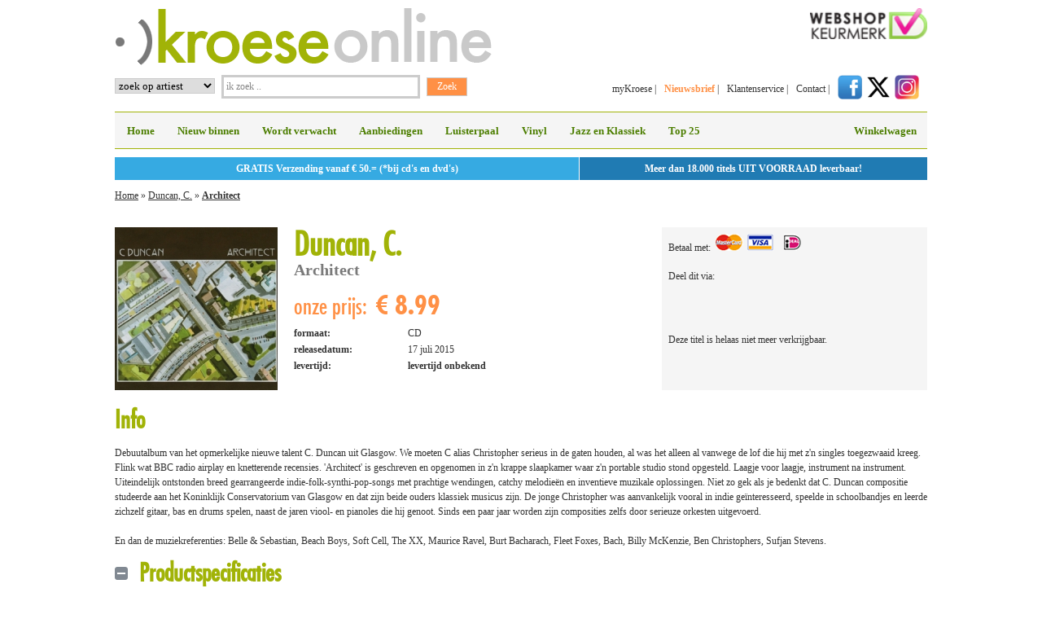

--- FILE ---
content_type: text/html; charset=ISO-8859-1
request_url: https://www.kroese-online.nl/artikel/3392261/Duncan_C/Architect
body_size: 21575
content:

<!DOCTYPE html PUBLIC "-//W3C//DTD XHTML 1.0 Strict//EN" "http://www.w3.org/TR/xhtml1/DTD/xhtml1-strict.dtd"><html xmlns="http://www.w3.org/1999/xhtml" xml:lang="en" lang="en">
<head>
<meta name="google-site-verification" content="poQvFrZIdseJkLQMc9hFGEE8dR9SOgnTa19VlR1wElw" />

    <script type="text/javascript" src="/js/swfobject.js"></script>

            <title>Duncan, C. | Architect | Kroese Online</title>    <meta http-equiv="content-type" content="text/html; charset=iso-8859-1"/>
    <meta name="description" content="Duncan, C., Architect, CD">
    <meta name="keywords" content="Duncan, C., Architect, CD">

    <link rel="stylesheet" type="text/css" media="all" href="/css/reset.css"/>
    <link rel="stylesheet" type="text/css" media="all" href="/css/1018_6_10.css?v3"/>
    <link rel="stylesheet" type="text/css" media="all" href="/css/kroese5.css?v3"/>
    <!--[if IE]>
    <link rel="stylesheet" type="text/css" href="css/ie.css"/>
    <![endif]-->

    <script type="text/javascript">
		var AbsPath = '/';
    </script>
        <script type="text/javascript" src="https://ajax.googleapis.com/ajax/libs/jquery/1.7.2/jquery.min.js"></script>
    <link rel="stylesheet" href="/css/nivo/default/default.css" type="text/css" media="screen"/>
    <link rel="stylesheet" href="/css/nivo/nivo-slider.css" type="text/css" media="screen"/>

    <script type="text/javascript" src="/js/general.js"></script>
    <script src="https://www.google.com/recaptcha/api.js" async defer></script>
    <!-- Mega Menu  -->
    <link rel="stylesheet" href="/css/megamenu2.css" type="text/css" media="screen"/>
            <link rel="stylesheet" href="/css/luisterpaal.css?v=2" type="text/css" media="screen" />    </head>
<body>
<div class="main">

    	<div class="g3 logo">
		<a href="/" title="naar de homepage van Kroese online"><img src="/images/elements/logo-463-70.png" alt="Kroese online" title="De beste aanbiedingen voor CD's en DVD's vind je bij Kroese online" width="463" height="70" /></a>
	</div>
	<div class="g3 keurmerk"><a href="https://www.keurmerk.info/Leden_Partners/LidDetails/2179?s=1" title="naar de website van webshop keurmerk" rel="external"><img src="/images/elements/webshopkeurmerk.png" alt="webshopkeurmerk-logo" width="144" height="38" style="float:right;" /></a></div>
	<div class="clear"></div>

	<div class="g3 zoeken">
			<form id="zoek" action='/zoekresultaat/' method='post'>
				<table>
					<tbody>
						<tr>
							<td>
							<select name='what' class="inputzoekoption"><option value='artiest'>zoek op artiest</option><option value='titel'>zoek op titel</option><option value='trefwoord'>zoek op trefwoord</option><option value='ean'>zoek op EAN code</option></select>
							</td>
							<td><input
								class="inputzoektekst"
								type="text"
								name="searchtext"
								onblur="if (this.value == '') {
									this.value = 'ik zoek ..';
								}" onfocus="if (this.value == 'ik zoek ..') {
									this.value = '';
								}"
								value="ik zoek .." /></td>
							<td><input type="submit" class="inputzoekbutton" name="submit" value="Zoek" /></td>
						</tr>
					</tbody>
				</table>
			</form>
	</div>

	<div class="g3 navigatietoprechts">
		<ul>
			<li><a href="/my-kroese/" title="myKroese online">myKroese</a>  |</li>
			<li><a class="navbold" href="/nieuwsbrief-inschrijven/" title="abonneer je op de nieuwsbrief van Kroese online">Nieuwsbrief</a>  |</li>
			<li><a href="/klantenservice/" title="naar de klantenservice van Kroese online">Klantenservice</a>  |</li>
			<li><a href="/contact/" title="naar de contactgegevens van Kroese online">Contact</a> |</li>
			<li><a href="https://www.facebook.com/kroeserecordshops" title="Kroese op Facebook" rel="external"><img src="/images/social/facebook.png" alt="facebook" width="30" height="30" /></a><a
                        href="https://twitter.com/#!/kroese" title="Kroese op X" rel="external"><img
                            src="/images/social/x.png" alt="X" width="30" height="30"
                            style="margin-left:5px;"/></a><a href="https://www.instagram.com/kroeserecordshops/"
                                                             title="Kroese op Instagram" rel="external"><img
                            src="/images/social/instagram.png" alt="Instagram" width="30" height="30"
                            style="margin-left:5px;"/></a></li>
		</ul>
	</div>
	
<!-- begin blok -->

<div class="g6 megamenu">

<!-- Begin Mega Menu -->



<ul id="menu" class="menu_grey"><li>
			<a href="/home/"
						>Home</a>	
			</li><li>
			<a href="/nieuw-binnen/"
						>Nieuw binnen</a>	
			</li><li>
			<a href="/wordt-verwacht/"
						>Wordt verwacht</a>	
			</li><li>
			<a href="/aanbiedingen/"
						>Aanbiedingen</a>	
			</li><li>
			<a href="/luisterpaal/"
						>Luisterpaal</a>	
			</li><li>
			<a href="/vinyl/"
						>Vinyl</a>	
			</li><li>
			<a href="/jazz-en-klassiek/"
						>Jazz en Klassiek</a>	
			</li><li>
			<a href="/top-25/"
						>Top 25</a>	
			</li>	
	<!-- begin navigatie winkelwagen -->
	<li class="right"><a href="https://www.kroese-online.nl/winkelwagen/">Winkelwagen</a>
	</li>
	</ul><!-- Einde Mega Menu -->
	</div>
<div class="g6 HeaderInfo">
	<div class="HeaderInfoLeft">GRATIS Verzending vanaf &euro; 50.= (*bij cd's en dvd's)</div>
	<div class="HeaderInfoRight">Meer dan 18.000 titels UIT VOORRAAD leverbaar!</div>
	<div class="clear"></div>
</div>
<div class="clear"></div>
    <div class="clear"></div>

    	<!-- begin broodkruimel blok -->
	<div class="g6 broodkruimel">
		<p class="breadcrumb">
		<a		    href="/"
		  >Home</a>&nbsp;&raquo;&nbsp;<a		    href="/zoekresultaat/?Artist=Duncan, C."
		  >Duncan, C.</a>&nbsp;&raquo;&nbsp;<a class="Last"		    href="/artikel/3392261/Duncan_C/Architect"
		  >Architect</a></p>
	</div>
	<!-- einde breadcrumb blok -->
	     	    <div class="g4 item">

	    <div class="imageitem">
		    <img src="/format/j21/?file=021/513/j63hfj0n.j01" alt="Duncan, C. Architect" height="200" /><br />
		    	   	</div>
			    <div>
		    <ul>
			    <li><h1>Duncan, C.<br /><span class="itemnaam">Architect</span></h1></li>
			    <li><span class="onzeprijstekst">onze prijs:</span><span class="onzeprijsprijs">&euro;&nbsp;8.99</span></li>
			    <li>&nbsp;</li>
							    <li class="iteminfolinksli"><span class="iteminfolinks">formaat:</span>CD</li>
			    <li class="iteminfolinksli"><span class="iteminfolinks">releasedatum:</span>17 juli 2015</li>				<li class="iteminfolinksli"><span class="iteminfolinks">levertijd:</span><span class="iteminfolinksli"><b>levertijd onbekend</b></span></li>
		    </ul>
	    </div>
    </div>

    <div class="g2 onzeprijsachtergrond">

	<ul>
        <li>Betaal met:&nbsp;&nbsp;<img src="/images/elements/betaalpas.png" alt="betaalpassen" /></li>
        <li>&nbsp;</li>
        <li style="height:32px;"><p class="deelditvia">Deel dit via:&nbsp;&nbsp;</p>
	        <!-- AddThis Button BEGIN -->
	        <div class="addthis_toolbox addthis_default_style addthis_32x32_style" style="float:left; width: 120px;">
		        <a class="addthis_button_facebook"></a>
		        <a class="addthis_button_twitter"></a>
		        <a class="addthis_button_email"></a>
	        </div>
	        <script type="text/javascript" src="https://s7.addthis.com/js/250/addthis_widget.js#username=xa-4d6565de47c0236a"></script>
        	<!-- AddThis Button END -->
        </li>
        <li>&nbsp;</li>
        <li class="Empty">&nbsp;</li>        <li>
	        Deze titel is helaas niet meer verkrijgbaar.        </li>
    </ul>

    </div>

    <div class="clear">&nbsp;</div>

    	    <div class="g6 info lineheight">
		    <h5>Info</h5>
		    <br/>
			<p>Debuutalbum van het opmerkelijke nieuwe talent C. Duncan uit Glasgow. We moeten C alias Christopher serieus in de gaten houden, al was het alleen al vanwege de lof die hij met z'n singles toegezwaaid kreeg. Flink wat BBC radio airplay en knetterende recensies. 'Architect' is geschreven en opgenomen in z'n krappe slaapkamer waar z'n portable studio stond opgesteld. Laagje voor laagje, instrument na instrument. Uiteindelijk ontstonden breed gearrangeerde indie-folk-synthi-pop-songs met prachtige wendingen, catchy melodie&euml;n en inventieve muzikale oplossingen. Niet zo gek als je bedenkt dat C. Duncan compositie studeerde aan het Koninklijk Conservatorium van Glasgow en dat zijn beide ouders klassiek musicus zijn. De jonge Christopher was aanvankelijk vooral in indie ge&iuml;nteresseerd, speelde in schoolbandjes en leerde zichzelf gitaar, bas en drums spelen, naast de jaren viool- en pianoles die hij genoot. Sinds een paar jaar worden zijn composities zelfs door serieuze orkesten uitgevoerd. <br />
<br />
En dan de muziekreferenties: Belle &amp; Sebastian, Beach Boys, Soft Cell, The XX, Maurice Ravel, Burt Bacharach, Fleet Foxes, Bach, Billy McKenzie, Ben Christophers, Sufjan Stevens.</p>		</div>
			<div class="g6 productspecificatie">
		<h5 class="links-handle-open links-activehandle">Productspecificaties</h5>
		<ul>
		   	<li class="iteminfolinksli"><span class="iteminfolinks">formaat:</span>CD</li>
		    <li class="iteminfolinksli"><span class="iteminfolinks">releasedatum:</span>17 juli 2015</li><li class="iteminfolinksli"><span class="iteminfolinks">EAN:</span>0600116513021</li><li class="iteminfolinksli"><span class="iteminfolinks">Kroese ID:</span>3392261</li><li class="iteminfolinksli"><span class="iteminfolinks">leverancier:</span>Play it again Sam</li><li class="iteminfolinksli"><span class="iteminfolinks">label:</span>FAT CAT</li><li class="iteminfolinksli"><span class="iteminfolinks">levertijd:</span>levertijd onbekend</li><li class="iteminfolinksli"><span class="iteminfolinks">herkomst:</span>Nederland</li>
	    </ul>
	</div>

			<div class="g6 tracklisting">
	    	<h5 class="links-handle">Tracklisting</h5>
	    	<div>
			<div class="LuisterpaalMP3 ArtikelPlayer">
    <audio id="audio" preload="auto" tabindex="0" controls="" controlsList="nodownload" type="audio/mpeg">
                <source type="audio/mp3" src="https://www.kroese-online.nl/mp3.php?file=03392261-001-001">
        Sorry, your browser does not support HTML5 audio.
    </audio>
    <div id="playlist">
        <a class="track active" href="https://www.kroese-online.nl/mp3.php?file=03392261-001-001">Say</a><a class="track" href="https://www.kroese-online.nl/mp3.php?file=03392261-001-002">Architect</a><a class="track" href="https://www.kroese-online.nl/mp3.php?file=03392261-001-003">Silence And Air</a><a class="track" href="https://www.kroese-online.nl/mp3.php?file=03392261-001-004">For</a><a class="track" href="https://www.kroese-online.nl/mp3.php?file=03392261-001-005">He Believes In Miracles</a><a class="track" href="https://www.kroese-online.nl/mp3.php?file=03392261-001-006">Garden</a><a class="track" href="https://www.kroese-online.nl/mp3.php?file=03392261-001-007">Here To There</a><a class="track" href="https://www.kroese-online.nl/mp3.php?file=03392261-001-008">By</a><a class="track" href="https://www.kroese-online.nl/mp3.php?file=03392261-001-009">New Water</a><a class="track" href="https://www.kroese-online.nl/mp3.php?file=03392261-001-010">Novices</a><a class="track" href="https://www.kroese-online.nl/mp3.php?file=03392261-001-011">As Sleeping Stones</a><a class="track" href="https://www.kroese-online.nl/mp3.php?file=03392261-001-012">I'll Be Gone By Winter</a>    </div>
</div>

<script>
    current = 1;
    player = $('#audio')[0];
    $playlist = $('#playlist');
    totalTracks = $playlist.children().length;

    player.onplaying = function() {
        $playlist.removeClass('paused')
        $playlist.addClass('playing')
    };

    player.onpause = function() {
        $playlist.removeClass('playing')
        $playlist.addClass('paused')
    };

    player.onended = function(){
        if(current < totalTracks){
            nextTrack()
        } else {
            stopPlayer()
        }
    };

    playTrack = function(track){
        player.src = track.attr('href');
        player.load();
        player.play();
    };

    nextTrack = function(){
        var next = current + 1;
        var nextTrack = $playlist.find("[data-track='" + next + "']")[0];
        $(nextTrack).click();
    }

    stopPlayer = function(){
        $playlist.children().removeClass('playing');
    }

    $('.track').on('click', function(e){
        e.preventDefault();
        var track = $(e.target);
        current = track.data('track');
        $playlist.children().removeClass('active playing');
        track.addClass('active');
        playTrack(track);
    });
</script>
			</div>
			<div class="PrintTracklisting">
		    	<div
  class="ArtikelLargeTrackInfo"
>
  <table class='ArtikelTrackTable'>
    <tr>
      <td class='ArtikelTrackTableNumber'>1.&nbsp;</td>
      <td class='ArtikelTrackTableIcon'>
      </td>
      <td class='ArtikelTrackTableName' >
      <a href='#' onClick="PlayMP3('http://www.kroese-online.nl/mp3.php?
file=03392261-001-001'); return false;">Say</a>     	</td>
    </tr>
    <tr>
      <td class='ArtikelTrackTableNumber'>2.&nbsp;</td>
      <td class='ArtikelTrackTableIcon'>
      </td>
      <td class='ArtikelTrackTableName' >
      <a href='#' onClick="PlayMP3('http://www.kroese-online.nl/mp3.php?
file=03392261-001-002'); return false;">Architect</a>     	</td>
    </tr>
    <tr>
      <td class='ArtikelTrackTableNumber'>3.&nbsp;</td>
      <td class='ArtikelTrackTableIcon'>
      </td>
      <td class='ArtikelTrackTableName' >
      <a href='#' onClick="PlayMP3('http://www.kroese-online.nl/mp3.php?
file=03392261-001-003'); return false;">Silence And Air</a>     	</td>
    </tr>
    <tr>
      <td class='ArtikelTrackTableNumber'>4.&nbsp;</td>
      <td class='ArtikelTrackTableIcon'>
      </td>
      <td class='ArtikelTrackTableName' >
      <a href='#' onClick="PlayMP3('http://www.kroese-online.nl/mp3.php?
file=03392261-001-004'); return false;">For</a>     	</td>
    </tr>
    <tr>
      <td class='ArtikelTrackTableNumber'>5.&nbsp;</td>
      <td class='ArtikelTrackTableIcon'>
      </td>
      <td class='ArtikelTrackTableName' >
      <a href='#' onClick="PlayMP3('http://www.kroese-online.nl/mp3.php?
file=03392261-001-005'); return false;">He Believes In Miracles</a>     	</td>
    </tr>
    <tr>
      <td class='ArtikelTrackTableNumber'>6.&nbsp;</td>
      <td class='ArtikelTrackTableIcon'>
      </td>
      <td class='ArtikelTrackTableName' >
      <a href='#' onClick="PlayMP3('http://www.kroese-online.nl/mp3.php?
file=03392261-001-006'); return false;">Garden</a>     	</td>
    </tr>
    <tr>
      <td class='ArtikelTrackTableNumber'>7.&nbsp;</td>
      <td class='ArtikelTrackTableIcon'>
      </td>
      <td class='ArtikelTrackTableName' >
      <a href='#' onClick="PlayMP3('http://www.kroese-online.nl/mp3.php?
file=03392261-001-007'); return false;">Here To There</a>     	</td>
    </tr>
    <tr>
      <td class='ArtikelTrackTableNumber'>8.&nbsp;</td>
      <td class='ArtikelTrackTableIcon'>
      </td>
      <td class='ArtikelTrackTableName' >
      <a href='#' onClick="PlayMP3('http://www.kroese-online.nl/mp3.php?
file=03392261-001-008'); return false;">By</a>     	</td>
    </tr>
    <tr>
      <td class='ArtikelTrackTableNumber'>9.&nbsp;</td>
      <td class='ArtikelTrackTableIcon'>
      </td>
      <td class='ArtikelTrackTableName' >
      <a href='#' onClick="PlayMP3('http://www.kroese-online.nl/mp3.php?
file=03392261-001-009'); return false;">New Water</a>     	</td>
    </tr>
    <tr>
      <td class='ArtikelTrackTableNumber'>10.&nbsp;</td>
      <td class='ArtikelTrackTableIcon'>
      </td>
      <td class='ArtikelTrackTableName' >
      <a href='#' onClick="PlayMP3('http://www.kroese-online.nl/mp3.php?
file=03392261-001-010'); return false;">Novices</a>     	</td>
    </tr>
    <tr>
      <td class='ArtikelTrackTableNumber'>11.&nbsp;</td>
      <td class='ArtikelTrackTableIcon'>
      </td>
      <td class='ArtikelTrackTableName' >
      <a href='#' onClick="PlayMP3('http://www.kroese-online.nl/mp3.php?
file=03392261-001-011'); return false;">As Sleeping Stones</a>     	</td>
    </tr>
    <tr>
      <td class='ArtikelTrackTableNumber'>12.&nbsp;</td>
      <td class='ArtikelTrackTableIcon'>
      </td>
      <td class='ArtikelTrackTableName' >
      <a href='#' onClick="PlayMP3('http://www.kroese-online.nl/mp3.php?
file=03392261-001-012'); return false;">I'll Be Gone By Winter</a>     	</td>
    </tr>
  </table>
</div>
		    </div>
	    </div>

	        <div class="g6 item"
    	><a href="/artiest/1896464/Duncan_C"
    		class="artistAll">Klik hier voor alles van Duncan, C.</a><br /><br /></div>

<!-- Toggle  -->
<script type="text/javascript" src="/javascripts/toggle.js"></script>

        <div class="clear"></div>        <div class="g6 footer">
            <ul class="links">
	<li><a href="/contact">Contact</a></li>
	<li><a href="/my-kroese">myKroese</a></li>
	<li><a href="/klantenservice">Klantenservice</a></li>
	<li><a href="/klantenservice/bestellen-en-betalen/algemene-voorwaarden/">Algemene voorwaarden</a></li>
	<li><a href="/privacy-policy/">Privacy policy</a></li>
	<li><a href="/veelgestelde-vragen/">Veelgestelde vragen</a></li>
	<li><a href="https://www.kroese-online.nl/actie/BOX_SETS_op_CD_en_LP_Vinyl"><strong>Luxe CD en Vinyl Box sets&nbsp;</strong></a></li>
	<li><a href="https://www.kroese-online.nl/actie/Aangenaam_Klassiek_2023">Aangenaam Klassiek 2024</a></li>
	<li><a href="https://www.kroese-online.nl/actie/Record_Store_Day">Record Store Day</a></li>
	<li><strong><a href="https://www.kroese-online.nl/actie/Album_Jaarlijst">Album Jaarlijst 2025</a></strong></li>
	<li><a href="https://www.kroese-online.nl/actie/K-Pop_cd_s">K-pop</a></li>
	<li><a href="https://www.kroese-online.nl/actie/Kroese_Records_label"><strong>Het Kroese Records Label</strong></a></li>
</ul>

<p>&nbsp;</p>
            <ul class="midden">
	<li><a href="https://www.kroese-online.nl/weblog/">Het complete weblog</a></li>
	<li><a href="/nieuw-binnen">Nieuw binnen</a></li>
	<li><a href="/wordt-verwacht">Wordt verwacht</a></li>
	<li><a href="/aanbiedingen">Aanbiedingen</a></li>
	<li><a href="/luisterpaal">Luisterpaal</a></li>
	<li><a href="/vinyl">Vinyl</a></li>
	<li><a href="https://www.kroese-online.nl/actie/Muziekcassettes">Muziekcassettes</a></li>
	<li><a href="/hot-pre-order">Hot pre-orders</a></li>
	<li><a href="/top-25">Top 25</a></li>
	<li><a href="https://www.kroese-online.nl/actie/KROESE_Live">Instore agenda</a>&nbsp;</li>
</ul>
            <ul class="rechts">
                <li style="margin-bottom:20px;">Abonneer je nu op onze nieuwsbrief</li>
                <li>
                    <form action="" method="post" style="float:left;">
                        <input type="hidden" name="Aanmelden" value="X"/>
                        <ul>
                            <li><input class="inputnieuwsbrief" type="text" name="Voornaam" style="width: 245px;"
                                           value="je voornaam"/></li>
                            <li><input class="inputnieuwsbrief" type="text" name="Achternaam" style="width: 245px;"
                                           value="je achternaam *"/></li>
                            <li><input class="inputnieuwsbrief" type="text" name="Email" style="width: 245px;"
                                           value="je e-mailadres *"/></li>
                            <li>                                <input type="hidden" name="recaptcha_response" id="recaptchaResponse">
<div id="inline-badge"></div>
<script src="https://www.google.com/recaptcha/api.js?render=explicit&onload=onRecaptchaLoadCallback"></script>
<script>
	function onRecaptchaLoadCallback() {
		var clientId = grecaptcha.render('inline-badge', {
			'sitekey': '6LeKqr0UAAAAABvt2airUrq4NAcOnKYAkRNxAwHD',
			'badge': 'inline',
			'size': 'invisible'
		});

		grecaptcha.ready(function () {
			grecaptcha.execute(clientId, {
				action: 'newsletter'
			})
				.then(function (token) {
					var recaptchaResponse = document.getElementById('recaptchaResponse');
					recaptchaResponse.value = token;
				});
		});
	}
</script>                            </li>
                            <li><input type="submit" class="inputverstuurbutton" name="submit" value="Verstuur >"/></li>
                        </ul>
                    </form>
                </li>
            </ul>
                    </div>
        <div class="clear"></div>
        </div>
<!-- einde main -->

<!-- mouseover over afbeelding en link  -->
<script type="text/javascript">
	$(".cover-rechts").click(function () {
		window.location = $(this).find("a").attr("href");
		return false;
	});
</script>
<!-- rel attribuut aan link voor openen in nieuw tabblad  -->
<script type="text/javascript">
	$(document).ready(function () {
		$('a[rel="external"]').click(function () {
			window.open($(this).attr('href'));
			return false;
		});
	});
</script>
    <script type="text/javascript">
		var gaJsHost = (("https:" == document.location.protocol) ? "https://ssl." : "http://www.");
		document.write(unescape("%3Cscript src='" + gaJsHost + "google-analytics.com/ga.js' type='text/javascript'%3E%3C/script%3E"));
    </script>
    <script type="text/javascript">
		try {
			// var pageTracker = _gat._getTracker("UA-7410735-1"); #Oude tracking ID
			var pageTracker = _gat._getTracker("UA-123884356-1");
			pageTracker._trackPageview();
		} catch (err) {
		}</script>
    </body>
</html>



--- FILE ---
content_type: text/html; charset=utf-8
request_url: https://www.google.com/recaptcha/api2/anchor?ar=1&k=6LeKqr0UAAAAABvt2airUrq4NAcOnKYAkRNxAwHD&co=aHR0cHM6Ly93d3cua3JvZXNlLW9ubGluZS5ubDo0NDM.&hl=en&v=PoyoqOPhxBO7pBk68S4YbpHZ&size=invisible&badge=inline&anchor-ms=20000&execute-ms=30000&cb=cuu7fjomhlb4
body_size: 48748
content:
<!DOCTYPE HTML><html dir="ltr" lang="en"><head><meta http-equiv="Content-Type" content="text/html; charset=UTF-8">
<meta http-equiv="X-UA-Compatible" content="IE=edge">
<title>reCAPTCHA</title>
<style type="text/css">
/* cyrillic-ext */
@font-face {
  font-family: 'Roboto';
  font-style: normal;
  font-weight: 400;
  font-stretch: 100%;
  src: url(//fonts.gstatic.com/s/roboto/v48/KFO7CnqEu92Fr1ME7kSn66aGLdTylUAMa3GUBHMdazTgWw.woff2) format('woff2');
  unicode-range: U+0460-052F, U+1C80-1C8A, U+20B4, U+2DE0-2DFF, U+A640-A69F, U+FE2E-FE2F;
}
/* cyrillic */
@font-face {
  font-family: 'Roboto';
  font-style: normal;
  font-weight: 400;
  font-stretch: 100%;
  src: url(//fonts.gstatic.com/s/roboto/v48/KFO7CnqEu92Fr1ME7kSn66aGLdTylUAMa3iUBHMdazTgWw.woff2) format('woff2');
  unicode-range: U+0301, U+0400-045F, U+0490-0491, U+04B0-04B1, U+2116;
}
/* greek-ext */
@font-face {
  font-family: 'Roboto';
  font-style: normal;
  font-weight: 400;
  font-stretch: 100%;
  src: url(//fonts.gstatic.com/s/roboto/v48/KFO7CnqEu92Fr1ME7kSn66aGLdTylUAMa3CUBHMdazTgWw.woff2) format('woff2');
  unicode-range: U+1F00-1FFF;
}
/* greek */
@font-face {
  font-family: 'Roboto';
  font-style: normal;
  font-weight: 400;
  font-stretch: 100%;
  src: url(//fonts.gstatic.com/s/roboto/v48/KFO7CnqEu92Fr1ME7kSn66aGLdTylUAMa3-UBHMdazTgWw.woff2) format('woff2');
  unicode-range: U+0370-0377, U+037A-037F, U+0384-038A, U+038C, U+038E-03A1, U+03A3-03FF;
}
/* math */
@font-face {
  font-family: 'Roboto';
  font-style: normal;
  font-weight: 400;
  font-stretch: 100%;
  src: url(//fonts.gstatic.com/s/roboto/v48/KFO7CnqEu92Fr1ME7kSn66aGLdTylUAMawCUBHMdazTgWw.woff2) format('woff2');
  unicode-range: U+0302-0303, U+0305, U+0307-0308, U+0310, U+0312, U+0315, U+031A, U+0326-0327, U+032C, U+032F-0330, U+0332-0333, U+0338, U+033A, U+0346, U+034D, U+0391-03A1, U+03A3-03A9, U+03B1-03C9, U+03D1, U+03D5-03D6, U+03F0-03F1, U+03F4-03F5, U+2016-2017, U+2034-2038, U+203C, U+2040, U+2043, U+2047, U+2050, U+2057, U+205F, U+2070-2071, U+2074-208E, U+2090-209C, U+20D0-20DC, U+20E1, U+20E5-20EF, U+2100-2112, U+2114-2115, U+2117-2121, U+2123-214F, U+2190, U+2192, U+2194-21AE, U+21B0-21E5, U+21F1-21F2, U+21F4-2211, U+2213-2214, U+2216-22FF, U+2308-230B, U+2310, U+2319, U+231C-2321, U+2336-237A, U+237C, U+2395, U+239B-23B7, U+23D0, U+23DC-23E1, U+2474-2475, U+25AF, U+25B3, U+25B7, U+25BD, U+25C1, U+25CA, U+25CC, U+25FB, U+266D-266F, U+27C0-27FF, U+2900-2AFF, U+2B0E-2B11, U+2B30-2B4C, U+2BFE, U+3030, U+FF5B, U+FF5D, U+1D400-1D7FF, U+1EE00-1EEFF;
}
/* symbols */
@font-face {
  font-family: 'Roboto';
  font-style: normal;
  font-weight: 400;
  font-stretch: 100%;
  src: url(//fonts.gstatic.com/s/roboto/v48/KFO7CnqEu92Fr1ME7kSn66aGLdTylUAMaxKUBHMdazTgWw.woff2) format('woff2');
  unicode-range: U+0001-000C, U+000E-001F, U+007F-009F, U+20DD-20E0, U+20E2-20E4, U+2150-218F, U+2190, U+2192, U+2194-2199, U+21AF, U+21E6-21F0, U+21F3, U+2218-2219, U+2299, U+22C4-22C6, U+2300-243F, U+2440-244A, U+2460-24FF, U+25A0-27BF, U+2800-28FF, U+2921-2922, U+2981, U+29BF, U+29EB, U+2B00-2BFF, U+4DC0-4DFF, U+FFF9-FFFB, U+10140-1018E, U+10190-1019C, U+101A0, U+101D0-101FD, U+102E0-102FB, U+10E60-10E7E, U+1D2C0-1D2D3, U+1D2E0-1D37F, U+1F000-1F0FF, U+1F100-1F1AD, U+1F1E6-1F1FF, U+1F30D-1F30F, U+1F315, U+1F31C, U+1F31E, U+1F320-1F32C, U+1F336, U+1F378, U+1F37D, U+1F382, U+1F393-1F39F, U+1F3A7-1F3A8, U+1F3AC-1F3AF, U+1F3C2, U+1F3C4-1F3C6, U+1F3CA-1F3CE, U+1F3D4-1F3E0, U+1F3ED, U+1F3F1-1F3F3, U+1F3F5-1F3F7, U+1F408, U+1F415, U+1F41F, U+1F426, U+1F43F, U+1F441-1F442, U+1F444, U+1F446-1F449, U+1F44C-1F44E, U+1F453, U+1F46A, U+1F47D, U+1F4A3, U+1F4B0, U+1F4B3, U+1F4B9, U+1F4BB, U+1F4BF, U+1F4C8-1F4CB, U+1F4D6, U+1F4DA, U+1F4DF, U+1F4E3-1F4E6, U+1F4EA-1F4ED, U+1F4F7, U+1F4F9-1F4FB, U+1F4FD-1F4FE, U+1F503, U+1F507-1F50B, U+1F50D, U+1F512-1F513, U+1F53E-1F54A, U+1F54F-1F5FA, U+1F610, U+1F650-1F67F, U+1F687, U+1F68D, U+1F691, U+1F694, U+1F698, U+1F6AD, U+1F6B2, U+1F6B9-1F6BA, U+1F6BC, U+1F6C6-1F6CF, U+1F6D3-1F6D7, U+1F6E0-1F6EA, U+1F6F0-1F6F3, U+1F6F7-1F6FC, U+1F700-1F7FF, U+1F800-1F80B, U+1F810-1F847, U+1F850-1F859, U+1F860-1F887, U+1F890-1F8AD, U+1F8B0-1F8BB, U+1F8C0-1F8C1, U+1F900-1F90B, U+1F93B, U+1F946, U+1F984, U+1F996, U+1F9E9, U+1FA00-1FA6F, U+1FA70-1FA7C, U+1FA80-1FA89, U+1FA8F-1FAC6, U+1FACE-1FADC, U+1FADF-1FAE9, U+1FAF0-1FAF8, U+1FB00-1FBFF;
}
/* vietnamese */
@font-face {
  font-family: 'Roboto';
  font-style: normal;
  font-weight: 400;
  font-stretch: 100%;
  src: url(//fonts.gstatic.com/s/roboto/v48/KFO7CnqEu92Fr1ME7kSn66aGLdTylUAMa3OUBHMdazTgWw.woff2) format('woff2');
  unicode-range: U+0102-0103, U+0110-0111, U+0128-0129, U+0168-0169, U+01A0-01A1, U+01AF-01B0, U+0300-0301, U+0303-0304, U+0308-0309, U+0323, U+0329, U+1EA0-1EF9, U+20AB;
}
/* latin-ext */
@font-face {
  font-family: 'Roboto';
  font-style: normal;
  font-weight: 400;
  font-stretch: 100%;
  src: url(//fonts.gstatic.com/s/roboto/v48/KFO7CnqEu92Fr1ME7kSn66aGLdTylUAMa3KUBHMdazTgWw.woff2) format('woff2');
  unicode-range: U+0100-02BA, U+02BD-02C5, U+02C7-02CC, U+02CE-02D7, U+02DD-02FF, U+0304, U+0308, U+0329, U+1D00-1DBF, U+1E00-1E9F, U+1EF2-1EFF, U+2020, U+20A0-20AB, U+20AD-20C0, U+2113, U+2C60-2C7F, U+A720-A7FF;
}
/* latin */
@font-face {
  font-family: 'Roboto';
  font-style: normal;
  font-weight: 400;
  font-stretch: 100%;
  src: url(//fonts.gstatic.com/s/roboto/v48/KFO7CnqEu92Fr1ME7kSn66aGLdTylUAMa3yUBHMdazQ.woff2) format('woff2');
  unicode-range: U+0000-00FF, U+0131, U+0152-0153, U+02BB-02BC, U+02C6, U+02DA, U+02DC, U+0304, U+0308, U+0329, U+2000-206F, U+20AC, U+2122, U+2191, U+2193, U+2212, U+2215, U+FEFF, U+FFFD;
}
/* cyrillic-ext */
@font-face {
  font-family: 'Roboto';
  font-style: normal;
  font-weight: 500;
  font-stretch: 100%;
  src: url(//fonts.gstatic.com/s/roboto/v48/KFO7CnqEu92Fr1ME7kSn66aGLdTylUAMa3GUBHMdazTgWw.woff2) format('woff2');
  unicode-range: U+0460-052F, U+1C80-1C8A, U+20B4, U+2DE0-2DFF, U+A640-A69F, U+FE2E-FE2F;
}
/* cyrillic */
@font-face {
  font-family: 'Roboto';
  font-style: normal;
  font-weight: 500;
  font-stretch: 100%;
  src: url(//fonts.gstatic.com/s/roboto/v48/KFO7CnqEu92Fr1ME7kSn66aGLdTylUAMa3iUBHMdazTgWw.woff2) format('woff2');
  unicode-range: U+0301, U+0400-045F, U+0490-0491, U+04B0-04B1, U+2116;
}
/* greek-ext */
@font-face {
  font-family: 'Roboto';
  font-style: normal;
  font-weight: 500;
  font-stretch: 100%;
  src: url(//fonts.gstatic.com/s/roboto/v48/KFO7CnqEu92Fr1ME7kSn66aGLdTylUAMa3CUBHMdazTgWw.woff2) format('woff2');
  unicode-range: U+1F00-1FFF;
}
/* greek */
@font-face {
  font-family: 'Roboto';
  font-style: normal;
  font-weight: 500;
  font-stretch: 100%;
  src: url(//fonts.gstatic.com/s/roboto/v48/KFO7CnqEu92Fr1ME7kSn66aGLdTylUAMa3-UBHMdazTgWw.woff2) format('woff2');
  unicode-range: U+0370-0377, U+037A-037F, U+0384-038A, U+038C, U+038E-03A1, U+03A3-03FF;
}
/* math */
@font-face {
  font-family: 'Roboto';
  font-style: normal;
  font-weight: 500;
  font-stretch: 100%;
  src: url(//fonts.gstatic.com/s/roboto/v48/KFO7CnqEu92Fr1ME7kSn66aGLdTylUAMawCUBHMdazTgWw.woff2) format('woff2');
  unicode-range: U+0302-0303, U+0305, U+0307-0308, U+0310, U+0312, U+0315, U+031A, U+0326-0327, U+032C, U+032F-0330, U+0332-0333, U+0338, U+033A, U+0346, U+034D, U+0391-03A1, U+03A3-03A9, U+03B1-03C9, U+03D1, U+03D5-03D6, U+03F0-03F1, U+03F4-03F5, U+2016-2017, U+2034-2038, U+203C, U+2040, U+2043, U+2047, U+2050, U+2057, U+205F, U+2070-2071, U+2074-208E, U+2090-209C, U+20D0-20DC, U+20E1, U+20E5-20EF, U+2100-2112, U+2114-2115, U+2117-2121, U+2123-214F, U+2190, U+2192, U+2194-21AE, U+21B0-21E5, U+21F1-21F2, U+21F4-2211, U+2213-2214, U+2216-22FF, U+2308-230B, U+2310, U+2319, U+231C-2321, U+2336-237A, U+237C, U+2395, U+239B-23B7, U+23D0, U+23DC-23E1, U+2474-2475, U+25AF, U+25B3, U+25B7, U+25BD, U+25C1, U+25CA, U+25CC, U+25FB, U+266D-266F, U+27C0-27FF, U+2900-2AFF, U+2B0E-2B11, U+2B30-2B4C, U+2BFE, U+3030, U+FF5B, U+FF5D, U+1D400-1D7FF, U+1EE00-1EEFF;
}
/* symbols */
@font-face {
  font-family: 'Roboto';
  font-style: normal;
  font-weight: 500;
  font-stretch: 100%;
  src: url(//fonts.gstatic.com/s/roboto/v48/KFO7CnqEu92Fr1ME7kSn66aGLdTylUAMaxKUBHMdazTgWw.woff2) format('woff2');
  unicode-range: U+0001-000C, U+000E-001F, U+007F-009F, U+20DD-20E0, U+20E2-20E4, U+2150-218F, U+2190, U+2192, U+2194-2199, U+21AF, U+21E6-21F0, U+21F3, U+2218-2219, U+2299, U+22C4-22C6, U+2300-243F, U+2440-244A, U+2460-24FF, U+25A0-27BF, U+2800-28FF, U+2921-2922, U+2981, U+29BF, U+29EB, U+2B00-2BFF, U+4DC0-4DFF, U+FFF9-FFFB, U+10140-1018E, U+10190-1019C, U+101A0, U+101D0-101FD, U+102E0-102FB, U+10E60-10E7E, U+1D2C0-1D2D3, U+1D2E0-1D37F, U+1F000-1F0FF, U+1F100-1F1AD, U+1F1E6-1F1FF, U+1F30D-1F30F, U+1F315, U+1F31C, U+1F31E, U+1F320-1F32C, U+1F336, U+1F378, U+1F37D, U+1F382, U+1F393-1F39F, U+1F3A7-1F3A8, U+1F3AC-1F3AF, U+1F3C2, U+1F3C4-1F3C6, U+1F3CA-1F3CE, U+1F3D4-1F3E0, U+1F3ED, U+1F3F1-1F3F3, U+1F3F5-1F3F7, U+1F408, U+1F415, U+1F41F, U+1F426, U+1F43F, U+1F441-1F442, U+1F444, U+1F446-1F449, U+1F44C-1F44E, U+1F453, U+1F46A, U+1F47D, U+1F4A3, U+1F4B0, U+1F4B3, U+1F4B9, U+1F4BB, U+1F4BF, U+1F4C8-1F4CB, U+1F4D6, U+1F4DA, U+1F4DF, U+1F4E3-1F4E6, U+1F4EA-1F4ED, U+1F4F7, U+1F4F9-1F4FB, U+1F4FD-1F4FE, U+1F503, U+1F507-1F50B, U+1F50D, U+1F512-1F513, U+1F53E-1F54A, U+1F54F-1F5FA, U+1F610, U+1F650-1F67F, U+1F687, U+1F68D, U+1F691, U+1F694, U+1F698, U+1F6AD, U+1F6B2, U+1F6B9-1F6BA, U+1F6BC, U+1F6C6-1F6CF, U+1F6D3-1F6D7, U+1F6E0-1F6EA, U+1F6F0-1F6F3, U+1F6F7-1F6FC, U+1F700-1F7FF, U+1F800-1F80B, U+1F810-1F847, U+1F850-1F859, U+1F860-1F887, U+1F890-1F8AD, U+1F8B0-1F8BB, U+1F8C0-1F8C1, U+1F900-1F90B, U+1F93B, U+1F946, U+1F984, U+1F996, U+1F9E9, U+1FA00-1FA6F, U+1FA70-1FA7C, U+1FA80-1FA89, U+1FA8F-1FAC6, U+1FACE-1FADC, U+1FADF-1FAE9, U+1FAF0-1FAF8, U+1FB00-1FBFF;
}
/* vietnamese */
@font-face {
  font-family: 'Roboto';
  font-style: normal;
  font-weight: 500;
  font-stretch: 100%;
  src: url(//fonts.gstatic.com/s/roboto/v48/KFO7CnqEu92Fr1ME7kSn66aGLdTylUAMa3OUBHMdazTgWw.woff2) format('woff2');
  unicode-range: U+0102-0103, U+0110-0111, U+0128-0129, U+0168-0169, U+01A0-01A1, U+01AF-01B0, U+0300-0301, U+0303-0304, U+0308-0309, U+0323, U+0329, U+1EA0-1EF9, U+20AB;
}
/* latin-ext */
@font-face {
  font-family: 'Roboto';
  font-style: normal;
  font-weight: 500;
  font-stretch: 100%;
  src: url(//fonts.gstatic.com/s/roboto/v48/KFO7CnqEu92Fr1ME7kSn66aGLdTylUAMa3KUBHMdazTgWw.woff2) format('woff2');
  unicode-range: U+0100-02BA, U+02BD-02C5, U+02C7-02CC, U+02CE-02D7, U+02DD-02FF, U+0304, U+0308, U+0329, U+1D00-1DBF, U+1E00-1E9F, U+1EF2-1EFF, U+2020, U+20A0-20AB, U+20AD-20C0, U+2113, U+2C60-2C7F, U+A720-A7FF;
}
/* latin */
@font-face {
  font-family: 'Roboto';
  font-style: normal;
  font-weight: 500;
  font-stretch: 100%;
  src: url(//fonts.gstatic.com/s/roboto/v48/KFO7CnqEu92Fr1ME7kSn66aGLdTylUAMa3yUBHMdazQ.woff2) format('woff2');
  unicode-range: U+0000-00FF, U+0131, U+0152-0153, U+02BB-02BC, U+02C6, U+02DA, U+02DC, U+0304, U+0308, U+0329, U+2000-206F, U+20AC, U+2122, U+2191, U+2193, U+2212, U+2215, U+FEFF, U+FFFD;
}
/* cyrillic-ext */
@font-face {
  font-family: 'Roboto';
  font-style: normal;
  font-weight: 900;
  font-stretch: 100%;
  src: url(//fonts.gstatic.com/s/roboto/v48/KFO7CnqEu92Fr1ME7kSn66aGLdTylUAMa3GUBHMdazTgWw.woff2) format('woff2');
  unicode-range: U+0460-052F, U+1C80-1C8A, U+20B4, U+2DE0-2DFF, U+A640-A69F, U+FE2E-FE2F;
}
/* cyrillic */
@font-face {
  font-family: 'Roboto';
  font-style: normal;
  font-weight: 900;
  font-stretch: 100%;
  src: url(//fonts.gstatic.com/s/roboto/v48/KFO7CnqEu92Fr1ME7kSn66aGLdTylUAMa3iUBHMdazTgWw.woff2) format('woff2');
  unicode-range: U+0301, U+0400-045F, U+0490-0491, U+04B0-04B1, U+2116;
}
/* greek-ext */
@font-face {
  font-family: 'Roboto';
  font-style: normal;
  font-weight: 900;
  font-stretch: 100%;
  src: url(//fonts.gstatic.com/s/roboto/v48/KFO7CnqEu92Fr1ME7kSn66aGLdTylUAMa3CUBHMdazTgWw.woff2) format('woff2');
  unicode-range: U+1F00-1FFF;
}
/* greek */
@font-face {
  font-family: 'Roboto';
  font-style: normal;
  font-weight: 900;
  font-stretch: 100%;
  src: url(//fonts.gstatic.com/s/roboto/v48/KFO7CnqEu92Fr1ME7kSn66aGLdTylUAMa3-UBHMdazTgWw.woff2) format('woff2');
  unicode-range: U+0370-0377, U+037A-037F, U+0384-038A, U+038C, U+038E-03A1, U+03A3-03FF;
}
/* math */
@font-face {
  font-family: 'Roboto';
  font-style: normal;
  font-weight: 900;
  font-stretch: 100%;
  src: url(//fonts.gstatic.com/s/roboto/v48/KFO7CnqEu92Fr1ME7kSn66aGLdTylUAMawCUBHMdazTgWw.woff2) format('woff2');
  unicode-range: U+0302-0303, U+0305, U+0307-0308, U+0310, U+0312, U+0315, U+031A, U+0326-0327, U+032C, U+032F-0330, U+0332-0333, U+0338, U+033A, U+0346, U+034D, U+0391-03A1, U+03A3-03A9, U+03B1-03C9, U+03D1, U+03D5-03D6, U+03F0-03F1, U+03F4-03F5, U+2016-2017, U+2034-2038, U+203C, U+2040, U+2043, U+2047, U+2050, U+2057, U+205F, U+2070-2071, U+2074-208E, U+2090-209C, U+20D0-20DC, U+20E1, U+20E5-20EF, U+2100-2112, U+2114-2115, U+2117-2121, U+2123-214F, U+2190, U+2192, U+2194-21AE, U+21B0-21E5, U+21F1-21F2, U+21F4-2211, U+2213-2214, U+2216-22FF, U+2308-230B, U+2310, U+2319, U+231C-2321, U+2336-237A, U+237C, U+2395, U+239B-23B7, U+23D0, U+23DC-23E1, U+2474-2475, U+25AF, U+25B3, U+25B7, U+25BD, U+25C1, U+25CA, U+25CC, U+25FB, U+266D-266F, U+27C0-27FF, U+2900-2AFF, U+2B0E-2B11, U+2B30-2B4C, U+2BFE, U+3030, U+FF5B, U+FF5D, U+1D400-1D7FF, U+1EE00-1EEFF;
}
/* symbols */
@font-face {
  font-family: 'Roboto';
  font-style: normal;
  font-weight: 900;
  font-stretch: 100%;
  src: url(//fonts.gstatic.com/s/roboto/v48/KFO7CnqEu92Fr1ME7kSn66aGLdTylUAMaxKUBHMdazTgWw.woff2) format('woff2');
  unicode-range: U+0001-000C, U+000E-001F, U+007F-009F, U+20DD-20E0, U+20E2-20E4, U+2150-218F, U+2190, U+2192, U+2194-2199, U+21AF, U+21E6-21F0, U+21F3, U+2218-2219, U+2299, U+22C4-22C6, U+2300-243F, U+2440-244A, U+2460-24FF, U+25A0-27BF, U+2800-28FF, U+2921-2922, U+2981, U+29BF, U+29EB, U+2B00-2BFF, U+4DC0-4DFF, U+FFF9-FFFB, U+10140-1018E, U+10190-1019C, U+101A0, U+101D0-101FD, U+102E0-102FB, U+10E60-10E7E, U+1D2C0-1D2D3, U+1D2E0-1D37F, U+1F000-1F0FF, U+1F100-1F1AD, U+1F1E6-1F1FF, U+1F30D-1F30F, U+1F315, U+1F31C, U+1F31E, U+1F320-1F32C, U+1F336, U+1F378, U+1F37D, U+1F382, U+1F393-1F39F, U+1F3A7-1F3A8, U+1F3AC-1F3AF, U+1F3C2, U+1F3C4-1F3C6, U+1F3CA-1F3CE, U+1F3D4-1F3E0, U+1F3ED, U+1F3F1-1F3F3, U+1F3F5-1F3F7, U+1F408, U+1F415, U+1F41F, U+1F426, U+1F43F, U+1F441-1F442, U+1F444, U+1F446-1F449, U+1F44C-1F44E, U+1F453, U+1F46A, U+1F47D, U+1F4A3, U+1F4B0, U+1F4B3, U+1F4B9, U+1F4BB, U+1F4BF, U+1F4C8-1F4CB, U+1F4D6, U+1F4DA, U+1F4DF, U+1F4E3-1F4E6, U+1F4EA-1F4ED, U+1F4F7, U+1F4F9-1F4FB, U+1F4FD-1F4FE, U+1F503, U+1F507-1F50B, U+1F50D, U+1F512-1F513, U+1F53E-1F54A, U+1F54F-1F5FA, U+1F610, U+1F650-1F67F, U+1F687, U+1F68D, U+1F691, U+1F694, U+1F698, U+1F6AD, U+1F6B2, U+1F6B9-1F6BA, U+1F6BC, U+1F6C6-1F6CF, U+1F6D3-1F6D7, U+1F6E0-1F6EA, U+1F6F0-1F6F3, U+1F6F7-1F6FC, U+1F700-1F7FF, U+1F800-1F80B, U+1F810-1F847, U+1F850-1F859, U+1F860-1F887, U+1F890-1F8AD, U+1F8B0-1F8BB, U+1F8C0-1F8C1, U+1F900-1F90B, U+1F93B, U+1F946, U+1F984, U+1F996, U+1F9E9, U+1FA00-1FA6F, U+1FA70-1FA7C, U+1FA80-1FA89, U+1FA8F-1FAC6, U+1FACE-1FADC, U+1FADF-1FAE9, U+1FAF0-1FAF8, U+1FB00-1FBFF;
}
/* vietnamese */
@font-face {
  font-family: 'Roboto';
  font-style: normal;
  font-weight: 900;
  font-stretch: 100%;
  src: url(//fonts.gstatic.com/s/roboto/v48/KFO7CnqEu92Fr1ME7kSn66aGLdTylUAMa3OUBHMdazTgWw.woff2) format('woff2');
  unicode-range: U+0102-0103, U+0110-0111, U+0128-0129, U+0168-0169, U+01A0-01A1, U+01AF-01B0, U+0300-0301, U+0303-0304, U+0308-0309, U+0323, U+0329, U+1EA0-1EF9, U+20AB;
}
/* latin-ext */
@font-face {
  font-family: 'Roboto';
  font-style: normal;
  font-weight: 900;
  font-stretch: 100%;
  src: url(//fonts.gstatic.com/s/roboto/v48/KFO7CnqEu92Fr1ME7kSn66aGLdTylUAMa3KUBHMdazTgWw.woff2) format('woff2');
  unicode-range: U+0100-02BA, U+02BD-02C5, U+02C7-02CC, U+02CE-02D7, U+02DD-02FF, U+0304, U+0308, U+0329, U+1D00-1DBF, U+1E00-1E9F, U+1EF2-1EFF, U+2020, U+20A0-20AB, U+20AD-20C0, U+2113, U+2C60-2C7F, U+A720-A7FF;
}
/* latin */
@font-face {
  font-family: 'Roboto';
  font-style: normal;
  font-weight: 900;
  font-stretch: 100%;
  src: url(//fonts.gstatic.com/s/roboto/v48/KFO7CnqEu92Fr1ME7kSn66aGLdTylUAMa3yUBHMdazQ.woff2) format('woff2');
  unicode-range: U+0000-00FF, U+0131, U+0152-0153, U+02BB-02BC, U+02C6, U+02DA, U+02DC, U+0304, U+0308, U+0329, U+2000-206F, U+20AC, U+2122, U+2191, U+2193, U+2212, U+2215, U+FEFF, U+FFFD;
}

</style>
<link rel="stylesheet" type="text/css" href="https://www.gstatic.com/recaptcha/releases/PoyoqOPhxBO7pBk68S4YbpHZ/styles__ltr.css">
<script nonce="U5_YSWh7xZhz7k2K3WJipQ" type="text/javascript">window['__recaptcha_api'] = 'https://www.google.com/recaptcha/api2/';</script>
<script type="text/javascript" src="https://www.gstatic.com/recaptcha/releases/PoyoqOPhxBO7pBk68S4YbpHZ/recaptcha__en.js" nonce="U5_YSWh7xZhz7k2K3WJipQ">
      
    </script></head>
<body><div id="rc-anchor-alert" class="rc-anchor-alert"></div>
<input type="hidden" id="recaptcha-token" value="[base64]">
<script type="text/javascript" nonce="U5_YSWh7xZhz7k2K3WJipQ">
      recaptcha.anchor.Main.init("[\x22ainput\x22,[\x22bgdata\x22,\x22\x22,\[base64]/[base64]/[base64]/KE4oMTI0LHYsdi5HKSxMWihsLHYpKTpOKDEyNCx2LGwpLFYpLHYpLFQpKSxGKDE3MSx2KX0scjc9ZnVuY3Rpb24obCl7cmV0dXJuIGx9LEM9ZnVuY3Rpb24obCxWLHYpe04odixsLFYpLFZbYWtdPTI3OTZ9LG49ZnVuY3Rpb24obCxWKXtWLlg9KChWLlg/[base64]/[base64]/[base64]/[base64]/[base64]/[base64]/[base64]/[base64]/[base64]/[base64]/[base64]\\u003d\x22,\[base64]\x22,\x22w79Gw605d8KswovDugHDvkU0fmNbwrTCrCrDgiXCpR1pwqHCtQLCrUsIw50/[base64]/CqsO6XgvClFHCk2kFwqvDuMK/PsKHYsK/w59RwrDDuMOzwq8vw6/Cs8KPw7fCtSLDsXNUUsO/[base64]/Ci2PDkcOlFVFVwr/CtUMEEsKjacOrwrjCtMOvw4PDpnfCssK7dX4yw7rDhEnCqkXDpGjDu8KZwqM1woTCp8ODwr1ZbDZTCsOCXlcHwrDCuxF5ZDFhSMOUScOuwp/DtiwtwpHDizh6w6rDvcO3wptVwpDCjHTCi1bCjMK3QcKsK8OPw7ofwrxrwqXChcOpe1BLdyPChcKhw55Cw53CnxItw7FKCsKGwrDDiMKiAMK1wpHDt8K/w4Mhw5ZqNHJLwpEVBDXCl1zDlsOtCF3CgljDsxNjNcOtwqDDskoPwoHCocK+P195w4PDsMOOWsKxMyHDrAPCjB49wrNNbDvCkcO1w4QqfE7DpS3DhMOwO0/[base64]/ClcK0RMKCwosfw5nDu8ObLBXCsW3CiW3CjVLChMOkQsOvVMKFa1/Dm8Kzw5XCicObQMK0w7XDhsONT8KdF8KtOcOCw6JnVsOOL8Oew7DCn8KqwqouwqVjwqEQw5MVw5jDlMKJw5rCocKKTh8EJA1vRFJ6wqAWw73DusOJw6XCmk/CiMOJcjk3wrpVInMfw5tealjDpj3ClhsswpxHw58UwpdFw68Hwq7DtBlmf8O4w4TDry9cwrvCk2XDrMKTYcK0w57DjMKNwqXDm8O/w7HDthnCqw9Qw5jComBJO8Omw4cLwqbCgyzCk8KCY8KiwpPDlcO2BsKnwqB/FyfDrMO0PQtzG1VJP0RMAljDnsOeUX8vw49qwp8pYzxLwpTDgMO3f1ApYsKoP2hoVwo7W8OMdsOqOMKKVcKZw6Uuw4Rjwp4/woBkw5FibDYDRUdEwpM8RzbDisK8w5BkwqDCi1bDvQjDncOlw6zDhgDCpMOWUMKqw64FwpLCsEYUEiAuPcKdGidHNsOUH8KGOjTCsyXDt8KZJDxnwqArw55cwpXDrsOOelQwH8Kcw53CuC7Dkw/Cr8KhwqTDilRfXgMXwrwgw5HCok3DmmjClyZywrDCqxfDvXzClgrDv8O6w7R6w5waNF7DtMKfwrpIw4MJKMKFw5rDrMOXwrDCnwZ/[base64]/Ct2HCmhDCjBnCscOuw6JKwonDnsOmwqrCvyZLSsOkwprCiMKJwpMBMmjDjsOqw7s9UcKswqPCrMK7w6LDsMOsw7PCngvDmcKbw5FhwrVSwoESCcOZDsKTwrlFcsKqw5TCpsKww5kJUUA9Zj/[base64]/DmFMHZMKaGsKiVlzCg3PDj3HDkX1VbX3Clz0Zw4TDv2XChkoPUcOAw4rDmcOVw53CiThdLsOzPhYBw4Bqw7nDsQ3CnMKTw7cew7fDssODY8ORGcKGSMKSdcOCwqciQsOuBUQvfMK1w4nCrsORwqrCicKmw7HCvMOcB3tuCl/Cq8OaM1ZlXzAdURhyw5jCiMKLNzfCmcOqG1LCtwdhwoIYw5jCi8K1w5VJL8OZwpE3WxTCkcOfw6FPAzDDpUJfw5/Cv8OWwrjCmBvDmV/DgcKxwqo2w4ENWTUFw4HCvw/[base64]/DrWAfPcKlw5DDsHR6w6hWcMOMw5kCMMKvDHUpw7UEOMOWHg1aw7UXw6YywptfcRxVOTDDnMO5YC/CoBV2w4fDiMKiw67DqR/[base64]/DnyRIA8KHwqDCjT3ClFIfHizDsxk3w4/Dp8O+L0cJw6hXwowWwpnDoMOMw6wIwrwiwqvDqcKkP8OrbsK6JsOvwpvCo8KvwplmWsOpbVlzw4nDtcOeaFkgDHF8QWhsw7jCrH0/[base64]/CuhvDvCLDoMKwFS8jwrMdNHVkX8KGw6I2F33CvMOAwqllw77DncOwaRc9wqs8wpzDn8KZLSkBXMOUYldiwrhOw67DhlFhOMKlw6UKAWFHGFtpEGZDw4cRYMOBMcOSXwXCncOXUFDDvVnChcKoeMOQNGUQO8Opw6h7PcOQLDDDk8ODEcKJw4FywrIdG1/DlsOmQsOtC3HDpMKSwoo5wpATw4nDk8K8w5YjExgtHMKpw7ABLsO0wp4nwo9Vwo1vBsKlXUvCg8OePsKEBMO/[base64]/[base64]/Do8Kbw6B+ARhtM8Oqw6XDhWULESjDmgnDtsObwotowrrDhwTDkcOFd8OlwqrDmMOJw5BBwoN0w6bDjMOJwr9bw6ZZwobCgcKfYsOESsOwf0k4dMK7w6XCrsO4DMKcw6/Cl2TDk8KfYQDDusOeVBpYw6QgTMO/Y8KMOsOQaMOIwq/Drx9rwpNLw54JwpMjw43CqMK2wrXDt1fDtnjDgHtwYMOIdMOowpJjw5LDjBDDkcOPa8Olw5Usbw86w6opwpAYdcKIw68OPycew6TCnxQwSsObcWfCgAFTwp4nbTXDr8OBScOCw53DgjUiw63Cp8OPbEjDng9Lw4FGRcKHd8OxdzBDXMKaw5/Do8OSEBhhOk0mwoXCn3bCvnzDuMK1ST03XMK/[base64]/[base64]/Cs3w/PsOiYXXDhnzCh8OXwrHCssKKKltiwo7CrMK5wopLwr0Ww5HDh0vCvsKuw4o6w6k4w5NCwqBcBsKmL1TDsMOWwrzDmMOlZ8KYw7bDmTIHcsOILmrDvUVOYcKrHsOaw7lcZlJbw5c3wpzCiMO/QH7DksK9OcOjDsOgw7vCmzBTUsK7wrpAO1/CjmTCjh7DrsKFwq50GWLCk8O9woHDoDESZMOUw7nCjcK5bDLClsO/wqhnR3ZRw65Lw7TDpcOBbsOQw6jCmMO0woEiw58YwrAOwprCmsKLW8Opf1zCnsKvR2gwM23CtiVacjvChMKEUMO7woASw5J4w5YpwpDCjsK1woM5w6nDosKnwo9tw7PCocOOwpwGO8OSCMO8eMOHEmNFFAbCqsOBN8Kcw6vDjsK/[base64]/DqiIFwo3Di0AAH8KTw5s4wqVRw7kawrVoQR5sDcOzYMO3w6Zdw7lOwq/DmsOgTcK9wpkdMzg2YMK5wo9FUBI2YjEpwrLDuMKOIcKMOMKaIBzCoX/CmcOmPsOXPxwlwqjDlMOadcKjwr8dI8OAOjXCrcOow6XCp1/ChTdAwrjCocOqw5Q1SVlwAsONEA/CsELCgR8gw47CkcODw5nCoA3DpRACAzEXG8KqwrU6D8OJw55fwplzOMKAwpLDu8Krw5Q2w7zCugpVABbCpcO7wp4BUsKlwqfDu8KNw7zCvQ8xwo9uVyU+H3sNw4BywrJow5V4FcKnFcKiw4zCp0hhBcOqw4HDs8ObM0VLw6HDpkrDimHDvRvCn8K/eRRPFcOwUcKpw6hvw73Cm1jChcO5w6jCsMOOw5ISX1RZfcOnSSLCn8OLDig6w7sEw7LDjsOjw5zDpMOBwqHDqWpiw7PCp8OgwqFMwoHCnyMpwoLCu8KywpFCw4gJMcKsQMOOw6/DgB1iU3ckwpjDgMK6w4TCqWnDoArDoAzCtCbDmCjDvwoOwqQdACfChsKrw5nClsKCwqFnExHCjMKbw43DmR9XKMKqw7jCoBh8woZ3Q3ASwp0oDDnDglo3w6lRJ2gsw57Cg1IAw6sZMcKvKALDu2bDgsOKw6/DjMOcbMOswoVjw6LCk8KzwqdzNMOzwqPDmcKUG8KtcBLDk8OGXQLDoUZ9G8KPwp/CvcOkccKVd8KywonCgV3DgynDqhfChVHDgMOpIilTw4Bow7/Cv8K0D1rCuWbCm31zw4XCpMKQb8K8wrcUw6whwoPCm8OVdcO9CUPCt8Kyw7vDsTrCimTDmsKHw5VSIMODblIdFsKvNcKHLcK6Mk59B8K2wp0JDXbClcK3HcOqw4kDwrc5QU5Ww4xrwpXDn8K+XsKHwrw3w7LDm8KJwojDiGAKUMK0wo/DkQ3DnMOLw7c+wp43wrrCssOXwrbCsRNqw5ZNwrB/w6rCghTDuVZkHSZ+U8KCw746XcK9wq/Dom/Dg8KZw7RvOMK7ClXDqMO1MHhvExkwwpwnwqhDaR/DusOsWhDDhMKuKQUtw4hAVsOWwr/[base64]/CjQN/WQHCu2BXwqJBRy/Cp0wowpXCgMKOWEUKw512wp5Vw7gSw5Ztc8OYHsOAw7BYwokLHG7Dhn8IG8OPwpLCgyFUwrcSwq/Dq8O/BsK8NcOfLHklwp0XwqXChcOVXsKXfmh7eMOdHz/[base64]/Ch23DgMKVaxFQw5DCnBrCl8O9wpLDu0LChzIhJlbDhSdtMsOswrnCkRjDt8K7Qw3CnCZmO2RfTMKgbm/ClMOwwoxPwpp5wrthX8Kew6bDr8OmwqzCqVrCpG1iEsKmMcKUG3jCisOWOCUqZMOqQ0h5JhvCk8O9wrLDsXfDtsKXw4Ivw51cwpQkwpEnaHrCgMODEcKEDsO2LsK9W8K6w6YzwpFXUyNeR2oowofDlEXCnDluwr/CncOlTyQGP1XDnMKbBi1fMcK6HRbCqMKCET0Nwr42wp7CnMOHbEDChDbCksK9wqvChcKQHBbChUzDoUrCsMOCMQDDuhgJIDHCqhAjw4nCosOJdw/Dgx5+w4DDi8Kow6LClMKnRFxJXicmH8OFwp9TIsO4PWh/[base64]/CiidGwq8IH8KUR8KdE0jCmFgCw6lyCDHDkyjDgcKpw6TDnXYqVxLDo2taZsOzw6sHCDhmCXhAUT5/[base64]/[base64]/[base64]/Cn8OLAFIPd8KoV8OewrRSAXzDosO8w77DlwPCgsOWYsKtRMKvcMO+VzUBMcKWwrbDn1orwp06L3rDkBLDnh7CpsOqDygAw6XDr8ODwqzCjsOGwr4fwpw4wpokwqEzw70rwp/DscOWw7ROwqhxdGzCq8Kuwpk6w7Vawr9sP8OsCcKVw6jCjsKLw48TNlvDjsK0w4DCq1vDiMKHw7zCpMKWwpwaf8OlZ8KJa8OScsKjwrIzRMOPKggGw5zDpRQ9w4xhw7zDiUDDoMOgdcOvMjLDgsK6w5zDuylZwr0DNhIDw7QaGMKcF8Oaw5BOGgVjw4doZAbCgXc/SsOVS00VK8KVw6TClChzZcKbeMKPZsOOCBfCtF7DicO7w5/CgcKswofDlcOHZcK5wqY7YsKvw54ZwpnCuHhIw445wq/ClwbDo3gnCcOVV8O5fwwww5BAeMObMMKjcVl9V1PCuiPDimHCtSrDl8OnRsOtwpXDmy19wrQvQsKUJQnCpMOow7RdYlgww4JEw51aXsKpwqk8KzLDshALwqpXwoYCTEluw6/[base64]/JcKuLcO8w5nCpMO2VUTDksKrw6HDjhwKwppzw4bCj8KRb8KLIMKGbABawoYzcMO/AywRwrbDkAzDkUtmwrc+Ez7DlcKAIEdkDjPDg8OPw50LF8KGw7fCpMOuw4fDgT8CXH/CsMOzwrrDg3AOwozDvMODw4QnwrnDkMKSwrjCocKQVDAWwpLColrDnwsnw7jCosKjwqRsH8Odw40PBsKAwqpfK8KZwo/Cu8KfS8O7H8Ozw7DCgETCvMKaw7crRMOnDsKrOMOow6jCosKXMcOQci/Djgp5w6UBw7zDqMOiHsOnHMOQYsOUEEEjWwzDqznCp8KfCxJBw7Izw7/Dr1BxGw/CsRdUZcOff8Onw4TCucOHwpPCt1fClnDChEEsw6rCqyjCncOtwoLDhB3DpsK6wptBw4R/w78zw480M3nDrBnDo0oQw5fChjxyKsODwqEAwpI6VMKvw6fDj8ORHsK4w6vDswvCq2fDgAbDo8OgCTcNw7pUS2Zdwo3DmndFHjTCncKDNMOXOE7Dj8ORR8OqYsKAfHPDhBfCmsOmaWkgQ8OqTcKcw6rDum3DnjY/[base64]/DjgNcw5nCs8O+Cg3DqcOiWsKUwoZOasKzw5ZLGk/CtVbCjnTCjmwEwoBjwqd4R8KVw75MwqMECUZQw7vDtW7DiX8aw4pcUGrCsMKqaignwrMRVMOJfMOrwoLDssKwJ0Jmw4Y+wqI/KsO+w4IqBMKkw4RJWsKMwpJefsOXwoIgJsK/[base64]/[base64]/Cv8OIwpFEw4kSw5TDkjDCqAkFwowJaQ/DmMKtYDLDocO2Ah3CrsKTDcOEbBzDlsKIw4DChnEXDsOiw5bCjSobw70KwoXDoA81w4QRVA15csKjwrVVw5g2w5k/CERJw4dtw4dgEzs6csOJwrfDqiQdwppZEwhPTjHDpMOww49ufcKAGsO9KcKCeMKwwrfDlC0Dw7TCt8KtGMKlwrdDJsO1fRpyNlxqwoVrwr9BKcOlMmjDrgoINsOLwr/DjsKBw4x/AQrDtcOaYWtHAsKIwrrCkMKpw6TDpsOkwoHDvMOTw5HDi15xQcKpwpBlWTxWw6nDrALCvsOCw6nCpsK4TsOCwqrDr8K7w57DiF05wo8aLMOiwqEkw7FYw5TCqsOXLGfCtw/CkwZewrcJMcOrw4jDusO6TMK4w5vCgMODwq18NgfCk8KZwpHCrsO7WXfDngdLwrTDqA8yw7XCkSzCnVlnI1x1VsKNYnddB0rCp2/DrMOIwpDCpcKFKU/CrRLCpj0KDA/[base64]/clbCtzvDvVfCucKCwroHwqfDusOHA2IhewpdwrdPf8K/[base64]/DlsKZacKkw5DCs8KcXVDDh8KZSMKrAMOTw5xjBcOMb2bDhcKYFDDDq8O+wqrDvMOYPMO7w7TDiWbDh8OeeMOzw6ZxLS7ChsOWPsO7w7Viw5I7wrY/[base64]/[base64]/CqsObOC0Zw6hmwpjDosKqw44LfMK0wrBHw7nDp8OuFMK2IcOdw6gSDijCrcOaw4FGGATDolrCrCQbw7nClktjwo/Cg8KwM8KhJGdCwofDosKvf3nDisKIGk/Do2HDrzTDpQMpQ8O3GcK+GsOaw447wqkRwrzCnsKkwqHCoi/CmsOuwqI0w4TDiEbCh0lPMw0HGyHDgcKuwoMaWcOfwq1/wpUjwqItcMK/w6LCvMOocTNuEMO/wpRZw7fDkyVBbsOGR2LCvcOiOMKzWsOTw5VKwpBhUsOBHcOjE8OUw5jClsKuw4vCmcOSDB/[base64]/[base64]/QSXCvRXCg8OyVCrCsCrDs05eD8OWwoXCnsOfw6hvwr0Sw7JSbsOodsK6GcK7wqkEfMKHw5w/Gx/Cl8KXXMKTwrfCv8OmKMKqCDPCrnhgw553ExXCiigbBsKiwqbDh0HDtyo4AcOJQXrCsAbCnsONVcO9w7XDvW0PQ8OyNMO2w78swr/[base64]/DoDgaW8KfTw00w7HCtR7CrMOyY8OZacK8w4rCgcO7UMKtwqnDrMOawohBVhEMwqXCtsK/w6psQsOubMK1wr1Zf8KTwpUOw7/[base64]/DmTQoGD7CvHDDtMOOw5dvMjbDpEXDmsOgwoQxwq7Dk3bDjQ0PwrvCqyXCl8OuQ10qOlLCgTXDv8OYwqHCocKddW3CjVXDm8OmbcOGw6vCmBBgw6Q/G8ORRSdwd8Ogw6wGwoHDl3xARsOaHTJ0w7XDq8K+wq/Dg8K2woXCgcKOw7YkNMKDwpd5wobCqcOUA00nwoPDocOZwq7CtcOgaMKJw6ohHlFlwps0wqVME39+w6AHPMKNwqEHUC3DuB1SSGPCncKtw5PDnMOKw6R+KmfCmi/CrXnDuMOcNWvCsB/[base64]/CvMKffsO6w63DvcO4ABQwwrzDkMO5OcO0XMKWwpUlccOLIsKJw69ge8K9YBBEw4XCk8KeN2wuJ8KiwprDoxFRU2/CpcOVH8OvdFwXR0LDn8KsCx92eAcTW8KlUnPDocO5XsKxP8OFwqLCrMKdaSDCikZ0w5fDoMOdwq3Cq8O4Tw/Dj3LDusOowr4RRCvCi8Kpw7TCrcOIPMKowoYET1TDvGRDPkjDt8OOPUHDkHbDlVlSwqtAByLDsklzw4HCrgI2w67CuMOUw5nClDjDtcKjw6tCwrDDusO6w7Q9w6BQwrrDiQ3ChcOpNUgzdsK5DQE1JMOQwoPCuMOaw4/[base64]/ChFLDs8OkWS8gw5bDk8O8w5/DhsKawqjCjMOqMg3CrMKRw7rDr3sLw6bCjEDDisKoWcOAwrnCqsKAIDTDvWHCosKgJsKawonCikFAw57Ck8O7w6F1JsOZW2bDqcK8b0Yow4vCkCAbQcO0wpcFQsOww5kLwowxw7dBwoM/RMO8w77CrMKOwqXDl8KcIEXCsXnDkEzCmTBowqDCpQsHacOOw71cZMOgNzopDyZNV8OMwrLDrMOlw6PCpcK/CcOTTjosb8OXTV0owr/CmsO4w4LClsOfw5IJw6NCJsOGwq7Dnh3DkzkAw6d3w7FBwrzDpGErJ3FBw51xw6/CrcKAS0g9dsO5w7AMGm0EwqB/w5xQJFcgwqbCv1DDsns9SsKLTk3CtMO1P3F8KXTCt8OUwqLDjScKUMO9w7HCqCNJGFTDpCvDkHAgwrNQLMKZw4/DmMK+LxoiwpDChSfCiCdawpAMw5zCujgfYQAswoXCo8K1JsKsPznCkXrDi8K8woHDkGVtccKSU27DtDTCv8OfwpxAf2zCtcK/TkckHQTChMOiwpJpwpHDkcOvw4/DrsOBwqvClQXCo2sLHkFrw7jCgcO/Ky3CnMOzwoM8w4TDt8O7wrHDkcOqw77CtcK0wo7Cj8KKS8OwdcKOw4/CpHFVwq3CgScqJcOgUyZlMcK+w4cPwqRkw6HCocO5aFclwpQWdcKKwqlEw4PDslnCn1HDtnEAwpnDm2JNw4t4DWXCi03Dk8ONN8OqaxAVJMKhS8OZbm/DgifDusOUQj7CrsOgwpzCvn46BcORNsO0w74eUcOsw53Ckg0/w6DCkMOqLh3DkE/CicKBw6HCjSLCl2t/[base64]/CuGrDgBXDssKGKcOKw5N/OMOyXSI+DMOvw5vDtsKiwphEWV3Dh8Osw67CpUbCkjjDtHVnZMO6FcKFwpfCvMOjw4PDvQfDucK1fcKINlTDg8KqwoNyQULDhA/DjcKUYwlGw5Now7pbw6NEw7HCkcONf8OvwrLCosOyT00awqA+w7QtbcOWWExlwoxewrLCusOUZ1xbKsOFwqDCqMOdwrbChxMlJcOyC8KBfR4/T0bDn30ww4jDhsOfwpTCg8Kaw4/Du8K0wpo7wo/DjiUtwrokDBZQT8Kiw4jDmxHCjQjCsAxmw6/[base64]/Cg1NHw5PDtE4rfi8RA8OjOsKVw5/DvsOZFMKEwrlFLMO0wrXCg8KOw5HDnsOjwoDCvh/[base64]/[base64]/DosO8J1tCIkEFCxbDmk3DnGzDiwZ/w5fCjnvCp3XDgsKQw7NBw4UcDjxYPsOxwq7DrCsqw5DCqXFHw6nCn0EqwoYAw59ewqoiwrDCmsKcAsOKwpYHVGxBwpDDoHTDu8KZdlh5w5LCtDQxMMKBBANjERBrbcOcwrjDv8OVTsKaw4XCngfDvw/CiBABw6nDqDzDhRHDh8OQXlZ4wrPCuhrCigDCpsKEEgErJcKlw6p6LA3CjMKLw5bChcOLR8OqwoUHTQIifh3Cpj7ChMOBEcKfLGXCsndcVsKswrpSw4VBwonCv8OvwqzCoMKSNcOZbg/DusOEwo/CrUZpwq49acKpw75ZAMO6MknDhH/ClBMqM8KTdnrDoMKQwrTCnDvDpXrCvsKhWl9iwpXChQDCs1DCtw5lLcKVTcONJ1zDoMKFwqLDv8KHfALChlgCC8OSDMOQwopkwqzCpMOcN8Kdw5fCkC/CuiXCv0c0fcKRfiwuw5/CuwNTT8O9wrDDlXTDrD4wwot0woUTCUzCtGzDp0HDhivDkEPDgx3Cs8O0wpA9w65awpzCqkdfwr11wpDCmFjCp8K3w77DmMOxYMOQwr9BDAQ0wpbCrMOBw7kVw7fCrsOVPXTDowLDj0jCm8O3Q8O1w413w5Rnwr9/w60hw4czw5bDiMKwb8OYwqvDgMKmb8KZVsKDG8KWEsK9w6zCuHJQw4Iewp4uwq3Dp1bDhkXCsSTDiHPDmCrCiBYMZE4lwprCv1XDtMO8FggwBS/[base64]/CnXsUwrbDtsKwwr3ChsKbwqvCvMOxMMKawr5jwrI9wr5DwqzCnmtIw5TCpVnDq0rDswsINcOcwogcwo8mJ8O5wqHDt8KzUDXCpwEuSALCvMO+BsK4wpvDnxPCh2MxYMKhw6g/[base64]/[base64]/dlzChGDDl8OKwo1nGsKhO0fCqifDj8Oww4fDlsKLRjnCk8OTIy3CuFBXWsOMw7PDlcKPw5dTNklINF7CqcKHwrgjXMOiRWLDqMKkdWfCocOrw51hZsKYO8KCVsKDB8OOwpQcwobDpSotwp1tw43CgBhkwqrCnE49woLCsUluNsKMwq5+w6TCiQvCl0ELwp/CsMOhw6zCgsKMw5FyIF5gd0LCqhN3V8KCYmHDnsKrYTJ9XMOLwrg/DCQ/[base64]/[base64]/YRPDtEzDvMKbwqrDpQTDvHjCqMO1w7xLNgDCkXYxwrhhw5Bdw51OBMOpD0d+w6LCmMKCw4nCtCzDiCDCm2fCs0zCkDZGW8OmLVhSJ8KswrzDrXI1wrzDoDjCtsKSNMKKckLDk8Omwr/CsQPDpkU7w4rCpV4/[base64]/wq9Kwqo7w5DCusK/w6/[base64]/Coy3CtlLCoVXCm8OXeCvDl8OVGcKkw4EqQsKuIwrDqMKKKgQEWcKhC3NFw6JTcsKuVzrDksOLworCmSRqR8KJYDc7woY7wqzCicOUKMO5WsOyw7p4w4/DvcKlwqHCpmQxCsOewpxowofDrHcOw4vDuQbClMK8w50hwonDv1TDtyc6woVsCsKNwq3CvGPDucO5wqzCrMO7w50rJ8O4wo8xRMKzc8KTaMKJw77DrBJLwrVOOE83VEM4VjjDq8K/IQ3DjcO0asK0w5nCgQXDscKEcRB5WcOlQGcQTcObbxjDlR1bEsK7w53CvsKZGX7DkU/DvcOywpHChcKGX8Kiw7HCpwLDo8O4w4hOwqQAFiXDkTcawp16wqNAJVtBwrvClMO0GMOFVAjDkU8rwqfDssOPw4PDkmZGw6jDt8KiX8KTLTFTdzvCu3kXPsKtwqvDoml2Zm5GdzvCjETDkhYQwpIwMUfCshnDh3ZXFMK/w6TCuUHDqsOcTVphw6JBU0pCw7rDu8OWw7kvwr8vw74FworDrQ41VEjCk1cHRcKWFcKTw6HDpzHCtyfCumALTcKrwq9dUSXCssO4w4HCnTTCtcO2w5PDm2F7B2LDvjnDhcK1wpcpw4HCi3Fzw6/DlBQewpvDp2Q+bsKpHsKOfcK6wrBbw6fDjcOeMmPClxTDnS/CiE3Ds0HDkXnCuxDCusKdHcKCZMKUO8OdUQPCpSJew6/CujcNEmNCCyzDrD7DtQPChcOMaHpvw6dCwrAZwoTCv8OHIBwNw5DCi8Olw6HClcK5w67DisOpWgPChWQOVcKfwo3DjBo4wqh3NnPDtyo2w5rCmcK1OBzCucKud8OFw4DDi0oOd8Oow6LDuwBGasOMw7AawpdFw7PDtVPDmmcnD8O/w4ghw7Ibw408ecKxWDjDnsKtw7cRX8KIZ8KPK13DiMKZLCwjw6AkwonCu8KQQSTCpcOIRcK3aMKMS8OMfsK5G8OQwpXCjitZwpp9fMOtMcK8w6ACw4xcY8OeQ8KgY8KvF8KAw68hAmXCqWvDlMOiwrzCtcK1bcK/[base64]/[base64]/[base64]/CjMKxHVhkwpPCjcK5LMOEJRvDoUrCv8Oyw4QlK2nDpiXCkMOzw6DDvVM5KsOnw58Cw4EJwqkOeDRXOVQywp3DrAUsBcKTwohlwq9hwpDCmsKIw4/CjF0hwostwrRtcFJZwoxwwrhFwoPDhgwfw5DCisO/w4dVKMOpdcOSw5EcwoPClkHDrsO8w6/CucKlwrAAPMOvw5w9LcO/[base64]/[base64]/wpTDr8KQU8OcwrTCtijDuDR3RS7DvA4MTWt7woPCscOUK8Kmw5xYw6zCpFvCisOCOm7Dr8OJwpLCuns0w4plwpHCuDzDsMOcw7EfwowwVQvDjjjDiMKRw5ElwofCqsODwqTDlsKeUwNlwp7DuD0yPXHCgcOuMcOGeMK/wpsIR8KhPcKqwq8MFV98HSQkwoDDsXTCtHsFBcOGTnbDl8KmC0/CssKWGMO0w4B9XhzCtzZOKz7DrGI3wq58wpXDsTQhw4ofecKuXktvEMOIw4kUwqlRVhd3B8Opw5cYRcKxXMKIXcOrQA3CtcOhw7JiwqvCjcKCw7PDisOATB3DmcKyMcKkFcKPJV/[base64]/CijnCs8O8YnTCkSrCqcK3O8KxOwZUHXPDhnYTwpDCv8K6wrjCm8OhwqfDjhTCgnTDhG/DjzzCk8KjW8Kdwo0iwptPTEspwobCmWdLw4YtH1l/w6xCO8KNVijCvEoKwoUUZcKjD8KEwr4Tw4/[base64]/[base64]/DsVI3ayxmIBgAOCEKw7TDrQN3UcOJw6vChMOYw63Dv8OleMKmwqvDqMOvwprDkTNuUcOTcALDr8Ovw7lTw7rDnMOiY8K2dybCgD/DnEEww4HCmcKjwqNDLXd5JMKYEg/ClcOWw7nCpSZxfcKVawTDhS5dwr7CqsOHZwbCvi1rw4zDiVjCqTp6fn/DkzdwHycLG8Kyw4fDpiTDvcKaUk4swoRJw4fCnEtfQ8KafBzDkhM3w5HDqW8AScOkw4/CvxsQdinCpMOEZjwJYBzCk2VXw7tkw5E3TFRHw797GsOpW8KaFBYxH11kw6zDvcKaR3PDrXwFUiLCqHhiScO4C8Kbw4hlX1tuwpANw5jDnSfCqcK8woxGRU/DucKvbF3CkgUWw7t3GTFrBAZ/[base64]/[base64]/[base64]/JcOWaUvCj8KMe8OvCGRnw7RzwqHDpVDDtMKHw7ITwowEYi5Ew5/Dp8Krw7rDnMOfwrfDqMKpw5RhwohvN8KiTsOrw4vDr8Kiw6vChcKbwoEww5zDhyV+bWo3eMONw7k7w6DCnHfDpijDjsOwwrfCtDHCisOJw4ZWw6nDuEXCriQJw5h1HcK5V8K0elXDiMO/[base64]/CncKaw6saBMOpIMOVLMOpUBNVdMOFw5nDk1ohYMOYcHU3R3rCg3TCq8KJPV1Ww47DoFdrwrplGC3DnCJxwrXDqADCsghgalt/w73CukElS8O6wqdXwpvDpiElw5LChRRTacONQsKzHsOwDcKDekPDrClKw5fCggrDhABDfsK8w5AkwoPDpcOsecOTJH3DscOiNMO/V8O7w7DDqMKvFg9Ra8Kzw6fDoGLCiVJIwoUvZsKXwq/CjMOkPCIbdcOww4bDq0M5AcK0w47CrADCqsOGw4MicVlHw6DDsW3CmcKQw582wrnCpsOhwrHCnxtaRTPDgcKKOMKdw4XCtMKpwpZrw5vDtMK3bHLDnsKQJS7CicKwKTfCjQPDnsOrXQrDrBvDi8KGwp5iL8OzHcKaP8KPXirDtMKKFMK9BsOhGsKxwq/[base64]/wovCvsOLwphSw7DDs8ONwrlewr8REMO2F8OgTcKlccOxw7/[base64]/CgknCnMKGw41SN2vCksK7bsOfw53ClnxIwrnCgsOxwoALXsOowphNdcKPI3nCrMOoODTCm0DCjQnDjSPDicKdw4QawrLDoW9uCh57w7DDmkTChBN6IkgTDsOGWsKxR0zDr8O5YkEfdRrDuGHDjsKuw6wJwrHCjsKIwr1ZwqYuw4LCvl/DqMKsdgfDnXHCkjRNw7HDpMOEw4BGWsKtw67Colw9w4rCs8KJwoMpwofCqn9jC8OMQAbDhMKOJsKIw6c7w4cWR1fDicK8DwXDs29SwqYeTcOJwpfCpn7CvMKswp8Iw5zDnwBwwrUjw7XDpT/Dil/DgcKFw77CpmXDjMKMwprCicOhwo8Ew4jCtTNnaWBww7lGc8KoQsK5EsOHw6NLFArDuCDDqR3CrsKpcXDCtsKKwrrDuH4rw7PClcK3RS/[base64]/CtUU1wqLCqcKOccOCw5JIw7t0VMOXPAbDkcKeasOaXwHDrFVZCVJXO23Dm0t7OnbDqsOIV1M5w7pswrQRRXcfA8ONwp7Co0/CucORYx/CmcKEA1kvwq1twpB3VsKZTcOiwr0ww5jCr8K4w6dcwq5KwrpoPgzCqS/CvsKREhJEw7rCsm/CscOGwrdMHsO1w7LDrUwgecKUOlDCpsOAY8O1w7sgw5t0w4B3w6E1P8OfWhcUwqtsw67CtMODFUE8w4XCmzY/DMKjw7HCvsOYw6w0ZXXCmMKMdMO+ERPDuTLDmWnCi8KFHxLDvR3CsG/[base64]/Dl2/DiQLDu8KSw5MSwqhvMlpvwqPDtcKhw6bCqQV/w7LDpMKOwrBXXUk1wqPDoADCnBVhw7rDiCTDoDFDw6TDmRjCqXkDw5TChAzDk8OrcMOKWcK5wqHDmhnCp8OZC8O6SzRhworDrWLCocO/wq/DhcK5XcKQwonDoXEdHMKkw6XDtMKNccOsw7jCicKeHsOTwr9+w5kkdG0KBMKOJcK/[base64]/[base64]/[base64]/DinZEOcOfw4rCgAfDrT1Bwr4Mw5fCscKNw4NGEnVLBsK5DMKLA8O+woRkw4LCvsKxw4EaLhsnEMOMAkxNZVtpw4fCiC/CkhYWdVonwpHCsWd9wqDCoVVZwrnDrSPDlcOQBMKcOw0mw7nCtsOnwo3DkcOkw6LDgsOjwprDgsKxwqvDq1PDrksiw4piwrjDpWvDm8OjInknVRcBw7YtOWonwqMNPMOnEjJWS3jDlw\\u003d\\u003d\x22],null,[\x22conf\x22,null,\x226LeKqr0UAAAAABvt2airUrq4NAcOnKYAkRNxAwHD\x22,0,null,null,null,0,[21,125,63,73,95,87,41,43,42,83,102,105,109,121],[1017145,739],0,null,null,null,null,0,null,0,null,700,1,null,0,\[base64]/76lBhn6iwkZoQoZnOKMAhk\\u003d\x22,0,0,null,null,1,null,0,1,null,null,null,0],\x22https://www.kroese-online.nl:443\x22,null,[3,1,3],null,null,null,1,3600,[\x22https://www.google.com/intl/en/policies/privacy/\x22,\x22https://www.google.com/intl/en/policies/terms/\x22],\x22IdLBlaSR0kR6GtcA0+ETa7lOMypRjS+piOsRjCfMLVI\\u003d\x22,1,0,null,1,1768869268406,0,0,[108],null,[111],\x22RC-C2vqP-f6UnrWeA\x22,null,null,null,null,null,\x220dAFcWeA68u9KeranmgUkvUbqvgT5kU-aBVIN_UpwVuj5-LfIJ7VPbmyl5LDR2T9AGik-jsEHA2l-cbbyswA3rNYm0Fs0mOZwuWw\x22,1768952068389]");
    </script></body></html>

--- FILE ---
content_type: application/javascript
request_url: https://www.kroese-online.nl/js/general.js
body_size: 2197
content:
$(document).ready(function() {
	$('h2.OrderOverview').bind('click', function() {
		var orderID = $(this).attr('id');
		orderID = orderID.substr(5); // remove prefix Order
		if( $('#OrderOverview' + orderID ).hasClass( 'Active' ) ) {
			$('#OrderOverview' + orderID ).removeClass( 'Active' );
		} else {
			$('#OrderOverview' + orderID ).addClass( 'Active' );
		}
	});	
	$('table.hor-zebra tr td.Artist.Clickable').bind('click', function() {
		var itemID = $(this).attr('id');
		itemID = itemID.substr(6);
		var Url = $('#ArtistUrl' + itemID ).attr('href');
		document.location.href = Url;
	});	
	$('table.hor-zebra tr td.Title.Clickable,table.hor-zebra tr td.Price.Clickable').bind('click', function() {
		var itemID = $(this).attr('id');
		itemID = itemID.substr(5);
		GoToArticle( itemID );
	});	
	$('table.hor-zebra tr td.Format.Clickable').bind('click', function() {
		var itemID = $(this).attr('id');
		itemID = itemID.substr(6);
		GoToArticle( itemID );
	});	
	$('table.hor-zebra tr td.Release.Clickable,img.Clickable').bind('click', function() {
		var itemID = $(this).attr('id');
		itemID = itemID.substr(7);
		GoToArticle( itemID );
	});	
	
	$('a.AddArticle').bind('click', function( e ) {
		e.preventDefault();
		var itemID = $(this).attr('id');
		itemID = itemID.substr(7);
		AddArticle( itemID );
	});
	
	$('ul.htabs li a').bind('click', function() {
		$('.select').each(function() {
			$(this).removeClass('select');
		});		
		$(this).addClass("select");
	});			
	
	$('td.NieuwBinnen span').bind('click', function( e ) {
		var itemID = $(this).attr('id').substr(3);
		GoToItem( 'Link_' + itemID );
	});
});

function GoToArticle( itemID ) {
	var Url = $('#ArticleUrl' + itemID ).attr('href');
	document.location.href = Url;	
}

function GoToItem( itemID ) {
	var Url = $('#' + itemID ).attr('href');
	document.location.href = Url;	
}

function AddArticle( itemID ) {
	$.ajax({
		type: "POST",
		url : AbsPath + 'includes/SpecialPages/Winkelwagen/Ajax.php',
		data : { ArticleID: itemID },
		async : false,
		dataType: 'json',
		success: function(data) {
			var Url = $('#Article' + itemID ).attr('href');
			document.location.href = Url;
		},
		error: function(data) {
			
		}
	});	
}